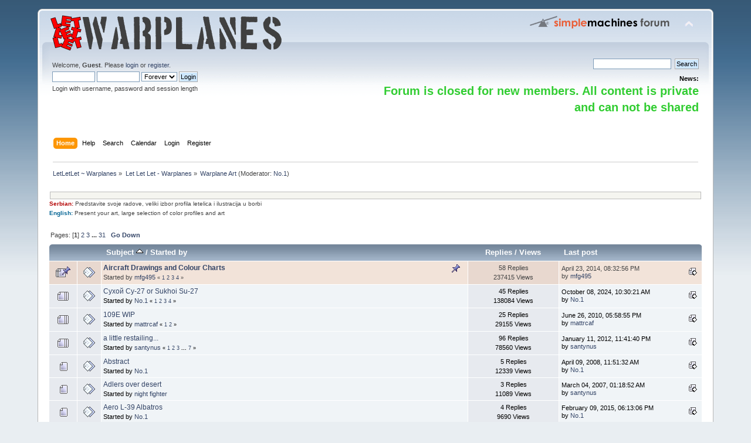

--- FILE ---
content_type: text/html; charset=ISO-8859-1
request_url: http://www.letletlet-warplanes.com/forum/vazduhoplovna-umetnost-warplane-art/?sort=subject;PHPSESSID=92d56c5cd3e36e85ef3474f81ca97bdf
body_size: 6991
content:
<!DOCTYPE html PUBLIC "-//W3C//DTD XHTML 1.0 Transitional//EN" "http://www.w3.org/TR/xhtml1/DTD/xhtml1-transitional.dtd">
<html xmlns="http://www.w3.org/1999/xhtml">
<head>
	<link rel="stylesheet" type="text/css" href="http://www.letletlet-warplanes.com/forum/Themes/default/css/index.css?fin20" />
	<link rel="stylesheet" type="text/css" href="http://www.letletlet-warplanes.com/forum/Themes/default/css/webkit.css" />
	<script type="text/javascript" src="http://www.letletlet-warplanes.com/forum/Themes/default/scripts/script.js?fin20"></script>
	<script type="text/javascript" src="http://www.letletlet-warplanes.com/forum/Themes/default/scripts/theme.js?fin20"></script>
	<script type="text/javascript"><!-- // --><![CDATA[
		var smf_theme_url = "http://www.letletlet-warplanes.com/forum/Themes/default";
		var smf_default_theme_url = "http://www.letletlet-warplanes.com/forum/Themes/default";
		var smf_images_url = "http://www.letletlet-warplanes.com/forum/Themes/default/images";
		var smf_scripturl = "http://www.letletlet-warplanes.com/forum/index.php?PHPSESSID=92d56c5cd3e36e85ef3474f81ca97bdf&amp;";
		var smf_iso_case_folding = false;
		var smf_charset = "ISO-8859-1";
		var ajax_notification_text = "Loading...";
		var ajax_notification_cancel_text = "Cancel";
	// ]]></script>
	<meta http-equiv="Content-Type" content="text/html; charset=ISO-8859-1" />
	<meta name="description" content="Warplane Art" />
	<title>Warplane Art</title>
	<meta name="robots" content="noindex" />
	<link rel="canonical" href="http://www.letletlet-warplanes.com/forum/vazduhoplovna-umetnost-warplane-art/" />
	<link rel="help" href="http://www.letletlet-warplanes.com/forum/help/?PHPSESSID=92d56c5cd3e36e85ef3474f81ca97bdf" />
	<link rel="search" href="http://www.letletlet-warplanes.com/forum/search/?PHPSESSID=92d56c5cd3e36e85ef3474f81ca97bdf" />
	<link rel="contents" href="http://www.letletlet-warplanes.com/forum/index.php?PHPSESSID=92d56c5cd3e36e85ef3474f81ca97bdf" /><script language="JavaScript" type="text/javascript" src="http://www.letletlet-warplanes.com/forum/Themes/default/Highslide/highslide.js"></script>
	<script language="JavaScript" type="text/javascript" src="http://www.letletlet-warplanes.com/forum/Themes/default/Highslide/highslide.english.js"></script>
	<link rel="stylesheet" type="text/css" href="http://www.letletlet-warplanes.com/forum/Themes/default/Highslide/highslide.css" media="screen" />
	<script type="text/javascript">
    hs.graphicsDir = "http://www.letletlet-warplanes.com/forum/Themes/default/Highslide/";
    hs.outlineType = "rounded-white";
    hs.captionEval = "this.thumb.alt";
    hs.transitions = ["expand", "crossfade"];
    hs.numberOfImagesToPreload = 5;
    hs.dimmingOpacity = 0;
    hs.fadeInOut = false;
    hs.align = "center";
    hs.showCredits = false;
    hs.creditsText = "";
    hs.creditsHref = "";
    hs.creditsTitle = "";
    if (hs.addSlideshow) hs.addSlideshow({
        interval: 5000,
        repeat: false,
        useControls: true,
		fixedControls: false,
        overlayOptions: {
        	opacity: 1,
        	position: "top right",
        	hideOnMouseOut: false
		}
    });
  </script>
	<link rel="alternate" type="application/rss+xml" title="LetLetLet ~ Warplanes - RSS" href="http://www.letletlet-warplanes.com/forum/.xml/?type=rss;PHPSESSID=92d56c5cd3e36e85ef3474f81ca97bdf" />
	<link rel="index" href="http://www.letletlet-warplanes.com/forum/vazduhoplovna-umetnost-warplane-art/?PHPSESSID=92d56c5cd3e36e85ef3474f81ca97bdf" />
</head>
<body>
<div id="wrapper" style="width: 90%">
	<div id="header"><div class="frame">
		<div id="top_section">
			<h1 class="forumtitle">
				<a href="http://www.letletlet-warplanes.com/forum/index.php?PHPSESSID=92d56c5cd3e36e85ef3474f81ca97bdf"><img src="http://www.letletlet-warplanes.com/forum/LetLetLet.png" alt="LetLetLet ~ Warplanes" /></a>
			</h1>
			<img id="upshrink" src="http://www.letletlet-warplanes.com/forum/Themes/default/images/upshrink.png" alt="*" title="Shrink or expand the header." style="display: none;" />
			<img id="smflogo" src="http://www.letletlet-warplanes.com/forum/Themes/default/images/smflogo.png" alt="Simple Machines Forum" title="Simple Machines Forum" />
		</div>
		<div id="upper_section" class="middletext">
			<div class="user">
				<script type="text/javascript" src="http://www.letletlet-warplanes.com/forum/Themes/default/scripts/sha1.js"></script>
				<form id="guest_form" action="http://www.letletlet-warplanes.com/forum/login2/?PHPSESSID=92d56c5cd3e36e85ef3474f81ca97bdf" method="post" accept-charset="ISO-8859-1"  onsubmit="hashLoginPassword(this, 'ecc4b820fbf50f1e76f1afb5621be3cd');">
					<div class="info">Welcome, <strong>Guest</strong>. Please <a href="http://www.letletlet-warplanes.com/forum/login/?PHPSESSID=92d56c5cd3e36e85ef3474f81ca97bdf">login</a> or <a href="http://www.letletlet-warplanes.com/forum/register/?PHPSESSID=92d56c5cd3e36e85ef3474f81ca97bdf">register</a>.</div>
					<input type="text" name="user" size="10" class="input_text" />
					<input type="password" name="passwrd" size="10" class="input_password" />
					<select name="cookielength">
						<option value="60">1 Hour</option>
						<option value="1440">1 Day</option>
						<option value="10080">1 Week</option>
						<option value="43200">1 Month</option>
						<option value="-1" selected="selected">Forever</option>
					</select>
					<input type="submit" value="Login" class="button_submit" /><br />
					<div class="info">Login with username, password and session length</div>
					<input type="hidden" name="hash_passwrd" value="" /><input type="hidden" name="beb277fd7" value="ecc4b820fbf50f1e76f1afb5621be3cd" />
				</form>
			</div>
			<div class="news normaltext">
				<form id="search_form" action="http://www.letletlet-warplanes.com/forum/search2/?PHPSESSID=92d56c5cd3e36e85ef3474f81ca97bdf" method="post" accept-charset="ISO-8859-1">
					<input type="text" name="search" value="" class="input_text" />&nbsp;
					<input type="submit" name="submit" value="Search" class="button_submit" />
					<input type="hidden" name="advanced" value="0" />
					<input type="hidden" name="brd[5]" value="5" /></form>
				<h2>News: </h2>
				<p><strong><span style="color: limegreen;" class="bbc_color"><span style="font-size: 15pt;" class="bbc_size">Forum is closed for new members. All content is private and can not be shared</span></span></strong></p>
			</div>
		</div>
		<br class="clear" />
		<script type="text/javascript"><!-- // --><![CDATA[
			var oMainHeaderToggle = new smc_Toggle({
				bToggleEnabled: true,
				bCurrentlyCollapsed: false,
				aSwappableContainers: [
					'upper_section'
				],
				aSwapImages: [
					{
						sId: 'upshrink',
						srcExpanded: smf_images_url + '/upshrink.png',
						altExpanded: 'Shrink or expand the header.',
						srcCollapsed: smf_images_url + '/upshrink2.png',
						altCollapsed: 'Shrink or expand the header.'
					}
				],
				oThemeOptions: {
					bUseThemeSettings: false,
					sOptionName: 'collapse_header',
					sSessionVar: 'beb277fd7',
					sSessionId: 'ecc4b820fbf50f1e76f1afb5621be3cd'
				},
				oCookieOptions: {
					bUseCookie: true,
					sCookieName: 'upshrink'
				}
			});
		// ]]></script>
		<div id="main_menu">
			<ul class="dropmenu" id="menu_nav">
				<li id="button_home">
					<a class="active firstlevel" href="http://www.letletlet-warplanes.com/forum/index.php?PHPSESSID=92d56c5cd3e36e85ef3474f81ca97bdf">
						<span class="last firstlevel">Home</span>
					</a>
				</li>
				<li id="button_help">
					<a class="firstlevel" href="http://www.letletlet-warplanes.com/forum/help/?PHPSESSID=92d56c5cd3e36e85ef3474f81ca97bdf">
						<span class="firstlevel">Help</span>
					</a>
				</li>
				<li id="button_search">
					<a class="firstlevel" href="http://www.letletlet-warplanes.com/forum/search/?PHPSESSID=92d56c5cd3e36e85ef3474f81ca97bdf">
						<span class="firstlevel">Search</span>
					</a>
				</li>
				<li id="button_calendar">
					<a class="firstlevel" href="http://www.letletlet-warplanes.com/forum/calendar/?PHPSESSID=92d56c5cd3e36e85ef3474f81ca97bdf">
						<span class="firstlevel">Calendar</span>
					</a>
				</li>
				<li id="button_login">
					<a class="firstlevel" href="http://www.letletlet-warplanes.com/forum/login/?PHPSESSID=92d56c5cd3e36e85ef3474f81ca97bdf">
						<span class="firstlevel">Login</span>
					</a>
				</li>
				<li id="button_register">
					<a class="firstlevel" href="http://www.letletlet-warplanes.com/forum/register/?PHPSESSID=92d56c5cd3e36e85ef3474f81ca97bdf">
						<span class="last firstlevel">Register</span>
					</a>
				</li>
			</ul>
		</div>
		<br class="clear" />
	</div></div>
	<div id="content_section"><div class="frame">
		<div id="main_content_section">
	<div class="navigate_section">
		<ul>
			<li>
				<a href="http://www.letletlet-warplanes.com/forum/index.php?PHPSESSID=92d56c5cd3e36e85ef3474f81ca97bdf"><span>LetLetLet ~ Warplanes</span></a> &#187;
			</li>
			<li>
				<a href="http://www.letletlet-warplanes.com/forum/index.php?PHPSESSID=92d56c5cd3e36e85ef3474f81ca97bdf#c1"><span>Let Let Let - Warplanes</span></a> &#187;
			</li>
			<li class="last">
				<a href="http://www.letletlet-warplanes.com/forum/vazduhoplovna-umetnost-warplane-art/?PHPSESSID=92d56c5cd3e36e85ef3474f81ca97bdf"><span>Warplane Art</span></a> (Moderator: <a href="http://www.letletlet-warplanes.com/forum/profile/?u=1;PHPSESSID=92d56c5cd3e36e85ef3474f81ca97bdf" title="Board Moderator">No.1</a>)
			</li>
		</ul>
	</div>
	<a id="top"></a>
	<p class="description_board"><p style="word-spacing: 0; margin: 0"><font size="1"><b><font color="#B30000">Serbian:</font></b>
Predstavite svoje radove, veliki izbor profila letelica i ilustracija u borbi</font></p>
<p style="word-spacing: 0; margin: 0"><font size="1"><b><font color="#006393">English:</font></b>
Present your art, large selection of color profiles and art<br>
</font></p></p>
	<div class="pagesection">
		<div class="pagelinks floatleft">Pages: [<strong>1</strong>] <a class="navPages" href="http://www.letletlet-warplanes.com/forum/vazduhoplovna-umetnost-warplane-art/20/?sort=subject;PHPSESSID=92d56c5cd3e36e85ef3474f81ca97bdf">2</a> <a class="navPages" href="http://www.letletlet-warplanes.com/forum/vazduhoplovna-umetnost-warplane-art/40/?sort=subject;PHPSESSID=92d56c5cd3e36e85ef3474f81ca97bdf">3</a> <span style="font-weight: bold;" onclick="expandPages(this, 'http://www.letletlet-warplanes.com/forum/index.php?board=5.%1$d;sort=subject', 60, 600, 20);" onmouseover="this.style.cursor='pointer';"> ... </span><a class="navPages" href="http://www.letletlet-warplanes.com/forum/vazduhoplovna-umetnost-warplane-art/600/?sort=subject;PHPSESSID=92d56c5cd3e36e85ef3474f81ca97bdf">31</a>  &nbsp;&nbsp;<a href="#bot"><strong>Go Down</strong></a></div>
		
	</div>
	<div class="tborder topic_table" id="messageindex">
		<table class="table_grid" cellspacing="0">
			<thead>
				<tr class="catbg">
					<th scope="col" class="first_th" width="8%" colspan="2">&nbsp;</th>
					<th scope="col" class="lefttext"><a href="http://www.letletlet-warplanes.com/forum/vazduhoplovna-umetnost-warplane-art/?sort=subject;desc;PHPSESSID=92d56c5cd3e36e85ef3474f81ca97bdf">Subject <img src="http://www.letletlet-warplanes.com/forum/Themes/default/images/sort_up.gif" alt="" /></a> / <a href="http://www.letletlet-warplanes.com/forum/vazduhoplovna-umetnost-warplane-art/?sort=starter;PHPSESSID=92d56c5cd3e36e85ef3474f81ca97bdf">Started by</a></th>
					<th scope="col" width="14%"><a href="http://www.letletlet-warplanes.com/forum/vazduhoplovna-umetnost-warplane-art/?sort=replies;PHPSESSID=92d56c5cd3e36e85ef3474f81ca97bdf">Replies</a> / <a href="http://www.letletlet-warplanes.com/forum/vazduhoplovna-umetnost-warplane-art/?sort=views;PHPSESSID=92d56c5cd3e36e85ef3474f81ca97bdf">Views</a></th>
					<th scope="col" class="lefttext last_th" width="22%"><a href="http://www.letletlet-warplanes.com/forum/vazduhoplovna-umetnost-warplane-art/?sort=last_post;PHPSESSID=92d56c5cd3e36e85ef3474f81ca97bdf">Last post</a></th>
				</tr>
			</thead>
			<tbody>
				<tr>
					<td class="icon1 stickybg">
						<img src="http://www.letletlet-warplanes.com/forum/Themes/default/images/topic/veryhot_post_sticky.gif" alt="" />
					</td>
					<td class="icon2 stickybg">
						<img src="http://www.letletlet-warplanes.com/forum/Themes/default/images/post/xx.gif" alt="" />
					</td>
					<td class="subject stickybg2">
						<div >
							<strong><span id="msg_628"><a href="http://www.letletlet-warplanes.com/forum/vazduhoplovna-umetnost-warplane-art/aircraft-drawings-and-colour-charts/?PHPSESSID=92d56c5cd3e36e85ef3474f81ca97bdf">Aircraft Drawings and Colour Charts</a></span></strong>
							<p>Started by <a href="http://www.letletlet-warplanes.com/forum/profile/?u=15;PHPSESSID=92d56c5cd3e36e85ef3474f81ca97bdf" title="View the profile of mfg495">mfg495</a>
								<small id="pages628">&#171; <a class="navPages" href="http://www.letletlet-warplanes.com/forum/vazduhoplovna-umetnost-warplane-art/aircraft-drawings-and-colour-charts/?PHPSESSID=92d56c5cd3e36e85ef3474f81ca97bdf">1</a> <a class="navPages" href="http://www.letletlet-warplanes.com/forum/vazduhoplovna-umetnost-warplane-art/aircraft-drawings-and-colour-charts/15/?PHPSESSID=92d56c5cd3e36e85ef3474f81ca97bdf">2</a> <a class="navPages" href="http://www.letletlet-warplanes.com/forum/vazduhoplovna-umetnost-warplane-art/aircraft-drawings-and-colour-charts/30/?PHPSESSID=92d56c5cd3e36e85ef3474f81ca97bdf">3</a> <a class="navPages" href="http://www.letletlet-warplanes.com/forum/vazduhoplovna-umetnost-warplane-art/aircraft-drawings-and-colour-charts/45/?PHPSESSID=92d56c5cd3e36e85ef3474f81ca97bdf">4</a>  &#187;</small>
							</p>
						</div>
					</td>
					<td class="stats stickybg">
						58 Replies
						<br />
						237415 Views
					</td>
					<td class="lastpost stickybg2">
						<a href="http://www.letletlet-warplanes.com/forum/vazduhoplovna-umetnost-warplane-art/aircraft-drawings-and-colour-charts/45/?PHPSESSID=92d56c5cd3e36e85ef3474f81ca97bdf#msg43118"><img src="http://www.letletlet-warplanes.com/forum/Themes/default/images/icons/last_post.gif" alt="Last post" title="Last post" /></a>
						April 23, 2014, 08:32:56 PM<br />
						by <a href="http://www.letletlet-warplanes.com/forum/profile/?u=15;PHPSESSID=92d56c5cd3e36e85ef3474f81ca97bdf">mfg495</a>
					</td>
				</tr>
				<tr>
					<td class="icon1 windowbg">
						<img src="http://www.letletlet-warplanes.com/forum/Themes/default/images/topic/veryhot_post.gif" alt="" />
					</td>
					<td class="icon2 windowbg">
						<img src="http://www.letletlet-warplanes.com/forum/Themes/default/images/post/xx.gif" alt="" />
					</td>
					<td class="subject windowbg2">
						<div >
							<span id="msg_40346"><a href="http://www.letletlet-warplanes.com/forum/vazduhoplovna-umetnost-warplane-art/10571091109310861081-10571091-27-or-sukhoi-su-27/?PHPSESSID=92d56c5cd3e36e85ef3474f81ca97bdf">&#1057;&#1091;&#1093;&#1086;&#1081; &#1057;&#1091;-27 or Sukhoi Su-27</a></span>
							<p>Started by <a href="http://www.letletlet-warplanes.com/forum/profile/?u=1;PHPSESSID=92d56c5cd3e36e85ef3474f81ca97bdf" title="View the profile of No.1">No.1</a>
								<small id="pages40346">&#171; <a class="navPages" href="http://www.letletlet-warplanes.com/forum/vazduhoplovna-umetnost-warplane-art/10571091109310861081-10571091-27-or-sukhoi-su-27/?PHPSESSID=92d56c5cd3e36e85ef3474f81ca97bdf">1</a> <a class="navPages" href="http://www.letletlet-warplanes.com/forum/vazduhoplovna-umetnost-warplane-art/10571091109310861081-10571091-27-or-sukhoi-su-27/15/?PHPSESSID=92d56c5cd3e36e85ef3474f81ca97bdf">2</a> <a class="navPages" href="http://www.letletlet-warplanes.com/forum/vazduhoplovna-umetnost-warplane-art/10571091109310861081-10571091-27-or-sukhoi-su-27/30/?PHPSESSID=92d56c5cd3e36e85ef3474f81ca97bdf">3</a> <a class="navPages" href="http://www.letletlet-warplanes.com/forum/vazduhoplovna-umetnost-warplane-art/10571091109310861081-10571091-27-or-sukhoi-su-27/45/?PHPSESSID=92d56c5cd3e36e85ef3474f81ca97bdf">4</a>  &#187;</small>
							</p>
						</div>
					</td>
					<td class="stats windowbg">
						45 Replies
						<br />
						138084 Views
					</td>
					<td class="lastpost windowbg2">
						<a href="http://www.letletlet-warplanes.com/forum/vazduhoplovna-umetnost-warplane-art/10571091109310861081-10571091-27-or-sukhoi-su-27/45/?PHPSESSID=92d56c5cd3e36e85ef3474f81ca97bdf#msg62286"><img src="http://www.letletlet-warplanes.com/forum/Themes/default/images/icons/last_post.gif" alt="Last post" title="Last post" /></a>
						October 08, 2024, 10:30:21 AM<br />
						by <a href="http://www.letletlet-warplanes.com/forum/profile/?u=1;PHPSESSID=92d56c5cd3e36e85ef3474f81ca97bdf">No.1</a>
					</td>
				</tr>
				<tr>
					<td class="icon1 windowbg">
						<img src="http://www.letletlet-warplanes.com/forum/Themes/default/images/topic/veryhot_post.gif" alt="" />
					</td>
					<td class="icon2 windowbg">
						<img src="http://www.letletlet-warplanes.com/forum/Themes/default/images/post/xx.gif" alt="" />
					</td>
					<td class="subject windowbg2">
						<div >
							<span id="msg_13576"><a href="http://www.letletlet-warplanes.com/forum/vazduhoplovna-umetnost-warplane-art/109e-wip/?PHPSESSID=92d56c5cd3e36e85ef3474f81ca97bdf">109E WIP</a></span>
							<p>Started by <a href="http://www.letletlet-warplanes.com/forum/profile/?u=481;PHPSESSID=92d56c5cd3e36e85ef3474f81ca97bdf" title="View the profile of mattrcaf">mattrcaf</a>
								<small id="pages13576">&#171; <a class="navPages" href="http://www.letletlet-warplanes.com/forum/vazduhoplovna-umetnost-warplane-art/109e-wip/?PHPSESSID=92d56c5cd3e36e85ef3474f81ca97bdf">1</a> <a class="navPages" href="http://www.letletlet-warplanes.com/forum/vazduhoplovna-umetnost-warplane-art/109e-wip/15/?PHPSESSID=92d56c5cd3e36e85ef3474f81ca97bdf">2</a>  &#187;</small>
							</p>
						</div>
					</td>
					<td class="stats windowbg">
						25 Replies
						<br />
						29155 Views
					</td>
					<td class="lastpost windowbg2">
						<a href="http://www.letletlet-warplanes.com/forum/vazduhoplovna-umetnost-warplane-art/109e-wip/15/?PHPSESSID=92d56c5cd3e36e85ef3474f81ca97bdf#msg14726"><img src="http://www.letletlet-warplanes.com/forum/Themes/default/images/icons/last_post.gif" alt="Last post" title="Last post" /></a>
						June 26, 2010, 05:58:55 PM<br />
						by <a href="http://www.letletlet-warplanes.com/forum/profile/?u=481;PHPSESSID=92d56c5cd3e36e85ef3474f81ca97bdf">mattrcaf</a>
					</td>
				</tr>
				<tr>
					<td class="icon1 windowbg">
						<img src="http://www.letletlet-warplanes.com/forum/Themes/default/images/topic/veryhot_post.gif" alt="" />
					</td>
					<td class="icon2 windowbg">
						<img src="http://www.letletlet-warplanes.com/forum/Themes/default/images/post/xx.gif" alt="" />
					</td>
					<td class="subject windowbg2">
						<div >
							<span id="msg_18262"><a href="http://www.letletlet-warplanes.com/forum/vazduhoplovna-umetnost-warplane-art/a-little-restailing/?PHPSESSID=92d56c5cd3e36e85ef3474f81ca97bdf">a little restailing...</a></span>
							<p>Started by <a href="http://www.letletlet-warplanes.com/forum/profile/?u=105;PHPSESSID=92d56c5cd3e36e85ef3474f81ca97bdf" title="View the profile of santynus">santynus</a>
								<small id="pages18262">&#171; <a class="navPages" href="http://www.letletlet-warplanes.com/forum/vazduhoplovna-umetnost-warplane-art/a-little-restailing/?PHPSESSID=92d56c5cd3e36e85ef3474f81ca97bdf">1</a> <a class="navPages" href="http://www.letletlet-warplanes.com/forum/vazduhoplovna-umetnost-warplane-art/a-little-restailing/15/?PHPSESSID=92d56c5cd3e36e85ef3474f81ca97bdf">2</a> <a class="navPages" href="http://www.letletlet-warplanes.com/forum/vazduhoplovna-umetnost-warplane-art/a-little-restailing/30/?PHPSESSID=92d56c5cd3e36e85ef3474f81ca97bdf">3</a> <span style="font-weight: bold;" onclick="expandPages(this, 'http://www.letletlet-warplanes.com/forum/index.php?topic=1860.%1$d', 45, 90, 15);" onmouseover="this.style.cursor='pointer';"> ... </span><a class="navPages" href="http://www.letletlet-warplanes.com/forum/vazduhoplovna-umetnost-warplane-art/a-little-restailing/90/?PHPSESSID=92d56c5cd3e36e85ef3474f81ca97bdf">7</a>  &#187;</small>
							</p>
						</div>
					</td>
					<td class="stats windowbg">
						96 Replies
						<br />
						78560 Views
					</td>
					<td class="lastpost windowbg2">
						<a href="http://www.letletlet-warplanes.com/forum/vazduhoplovna-umetnost-warplane-art/a-little-restailing/90/?PHPSESSID=92d56c5cd3e36e85ef3474f81ca97bdf#msg30143"><img src="http://www.letletlet-warplanes.com/forum/Themes/default/images/icons/last_post.gif" alt="Last post" title="Last post" /></a>
						January 11, 2012, 11:41:40 PM<br />
						by <a href="http://www.letletlet-warplanes.com/forum/profile/?u=105;PHPSESSID=92d56c5cd3e36e85ef3474f81ca97bdf">santynus</a>
					</td>
				</tr>
				<tr>
					<td class="icon1 windowbg">
						<img src="http://www.letletlet-warplanes.com/forum/Themes/default/images/topic/normal_post.gif" alt="" />
					</td>
					<td class="icon2 windowbg">
						<img src="http://www.letletlet-warplanes.com/forum/Themes/default/images/post/xx.gif" alt="" />
					</td>
					<td class="subject windowbg2">
						<div >
							<span id="msg_6109"><a href="http://www.letletlet-warplanes.com/forum/vazduhoplovna-umetnost-warplane-art/abstract/?PHPSESSID=92d56c5cd3e36e85ef3474f81ca97bdf">Abstract</a></span>
							<p>Started by <a href="http://www.letletlet-warplanes.com/forum/profile/?u=1;PHPSESSID=92d56c5cd3e36e85ef3474f81ca97bdf" title="View the profile of No.1">No.1</a>
								<small id="pages6109"></small>
							</p>
						</div>
					</td>
					<td class="stats windowbg">
						5 Replies
						<br />
						12339 Views
					</td>
					<td class="lastpost windowbg2">
						<a href="http://www.letletlet-warplanes.com/forum/vazduhoplovna-umetnost-warplane-art/abstract/?PHPSESSID=92d56c5cd3e36e85ef3474f81ca97bdf#msg6351"><img src="http://www.letletlet-warplanes.com/forum/Themes/default/images/icons/last_post.gif" alt="Last post" title="Last post" /></a>
						April 09, 2008, 11:51:32 AM<br />
						by <a href="http://www.letletlet-warplanes.com/forum/profile/?u=1;PHPSESSID=92d56c5cd3e36e85ef3474f81ca97bdf">No.1</a>
					</td>
				</tr>
				<tr>
					<td class="icon1 windowbg">
						<img src="http://www.letletlet-warplanes.com/forum/Themes/default/images/topic/normal_post.gif" alt="" />
					</td>
					<td class="icon2 windowbg">
						<img src="http://www.letletlet-warplanes.com/forum/Themes/default/images/post/xx.gif" alt="" />
					</td>
					<td class="subject windowbg2">
						<div >
							<span id="msg_1533"><a href="http://www.letletlet-warplanes.com/forum/vazduhoplovna-umetnost-warplane-art/adlers-over-desert/?PHPSESSID=92d56c5cd3e36e85ef3474f81ca97bdf">Adlers over desert</a></span>
							<p>Started by <a href="http://www.letletlet-warplanes.com/forum/profile/?u=9;PHPSESSID=92d56c5cd3e36e85ef3474f81ca97bdf" title="View the profile of night fighter">night fighter</a>
								<small id="pages1533"></small>
							</p>
						</div>
					</td>
					<td class="stats windowbg">
						3 Replies
						<br />
						11089 Views
					</td>
					<td class="lastpost windowbg2">
						<a href="http://www.letletlet-warplanes.com/forum/vazduhoplovna-umetnost-warplane-art/adlers-over-desert/?PHPSESSID=92d56c5cd3e36e85ef3474f81ca97bdf#msg1540"><img src="http://www.letletlet-warplanes.com/forum/Themes/default/images/icons/last_post.gif" alt="Last post" title="Last post" /></a>
						March 04, 2007, 01:18:52 AM<br />
						by <a href="http://www.letletlet-warplanes.com/forum/profile/?u=105;PHPSESSID=92d56c5cd3e36e85ef3474f81ca97bdf">santynus</a>
					</td>
				</tr>
				<tr>
					<td class="icon1 windowbg">
						<img src="http://www.letletlet-warplanes.com/forum/Themes/default/images/topic/normal_post.gif" alt="" />
					</td>
					<td class="icon2 windowbg">
						<img src="http://www.letletlet-warplanes.com/forum/Themes/default/images/post/xx.gif" alt="" />
					</td>
					<td class="subject windowbg2">
						<div >
							<span id="msg_41152"><a href="http://www.letletlet-warplanes.com/forum/vazduhoplovna-umetnost-warplane-art/aero-l-39-albatros/?PHPSESSID=92d56c5cd3e36e85ef3474f81ca97bdf">Aero L-39 Albatros</a></span>
							<p>Started by <a href="http://www.letletlet-warplanes.com/forum/profile/?u=1;PHPSESSID=92d56c5cd3e36e85ef3474f81ca97bdf" title="View the profile of No.1">No.1</a>
								<small id="pages41152"></small>
							</p>
						</div>
					</td>
					<td class="stats windowbg">
						4 Replies
						<br />
						9690 Views
					</td>
					<td class="lastpost windowbg2">
						<a href="http://www.letletlet-warplanes.com/forum/vazduhoplovna-umetnost-warplane-art/aero-l-39-albatros/?PHPSESSID=92d56c5cd3e36e85ef3474f81ca97bdf#msg46377"><img src="http://www.letletlet-warplanes.com/forum/Themes/default/images/icons/last_post.gif" alt="Last post" title="Last post" /></a>
						February 09, 2015, 06:13:06 PM<br />
						by <a href="http://www.letletlet-warplanes.com/forum/profile/?u=1;PHPSESSID=92d56c5cd3e36e85ef3474f81ca97bdf">No.1</a>
					</td>
				</tr>
				<tr>
					<td class="icon1 windowbg">
						<img src="http://www.letletlet-warplanes.com/forum/Themes/default/images/topic/normal_post.gif" alt="" />
					</td>
					<td class="icon2 windowbg">
						<img src="http://www.letletlet-warplanes.com/forum/Themes/default/images/post/xx.gif" alt="" />
					</td>
					<td class="subject windowbg2">
						<div >
							<span id="msg_33148"><a href="http://www.letletlet-warplanes.com/forum/vazduhoplovna-umetnost-warplane-art/aero-2/?PHPSESSID=92d56c5cd3e36e85ef3474f81ca97bdf">Aero-2</a></span>
							<p>Started by <a href="http://www.letletlet-warplanes.com/forum/profile/?u=1;PHPSESSID=92d56c5cd3e36e85ef3474f81ca97bdf" title="View the profile of No.1">No.1</a>
								<small id="pages33148"></small>
							</p>
						</div>
					</td>
					<td class="stats windowbg">
						10 Replies
						<br />
						12919 Views
					</td>
					<td class="lastpost windowbg2">
						<a href="http://www.letletlet-warplanes.com/forum/vazduhoplovna-umetnost-warplane-art/aero-2/?PHPSESSID=92d56c5cd3e36e85ef3474f81ca97bdf#msg33222"><img src="http://www.letletlet-warplanes.com/forum/Themes/default/images/icons/last_post.gif" alt="Last post" title="Last post" /></a>
						May 13, 2012, 06:48:46 PM<br />
						by <a href="http://www.letletlet-warplanes.com/forum/profile/?u=1;PHPSESSID=92d56c5cd3e36e85ef3474f81ca97bdf">No.1</a>
					</td>
				</tr>
				<tr>
					<td class="icon1 windowbg">
						<img src="http://www.letletlet-warplanes.com/forum/Themes/default/images/topic/normal_post.gif" alt="" />
					</td>
					<td class="icon2 windowbg">
						<img src="http://www.letletlet-warplanes.com/forum/Themes/default/images/post/xx.gif" alt="" />
					</td>
					<td class="subject windowbg2">
						<div >
							<span id="msg_695"><a href="http://www.letletlet-warplanes.com/forum/vazduhoplovna-umetnost-warplane-art/aeronautica-umbra-t-18/?PHPSESSID=92d56c5cd3e36e85ef3474f81ca97bdf">Aeronautica Umbra T.18</a></span>
							<p>Started by <a href="http://www.letletlet-warplanes.com/forum/profile/?u=105;PHPSESSID=92d56c5cd3e36e85ef3474f81ca97bdf" title="View the profile of santynus">santynus</a>
								<small id="pages695"></small>
							</p>
						</div>
					</td>
					<td class="stats windowbg">
						7 Replies
						<br />
						23046 Views
					</td>
					<td class="lastpost windowbg2">
						<a href="http://www.letletlet-warplanes.com/forum/vazduhoplovna-umetnost-warplane-art/aeronautica-umbra-t-18/?PHPSESSID=92d56c5cd3e36e85ef3474f81ca97bdf#msg705"><img src="http://www.letletlet-warplanes.com/forum/Themes/default/images/icons/last_post.gif" alt="Last post" title="Last post" /></a>
						September 27, 2006, 10:38:52 PM<br />
						by <a href="http://www.letletlet-warplanes.com/forum/profile/?u=105;PHPSESSID=92d56c5cd3e36e85ef3474f81ca97bdf">santynus</a>
					</td>
				</tr>
				<tr>
					<td class="icon1 windowbg">
						<img src="http://www.letletlet-warplanes.com/forum/Themes/default/images/topic/normal_post.gif" alt="" />
					</td>
					<td class="icon2 windowbg">
						<img src="http://www.letletlet-warplanes.com/forum/Themes/default/images/post/clip.gif" alt="" />
					</td>
					<td class="subject windowbg2">
						<div >
							<span id="msg_52586"><a href="http://www.letletlet-warplanes.com/forum/vazduhoplovna-umetnost-warplane-art/aichi-e3a1/?PHPSESSID=92d56c5cd3e36e85ef3474f81ca97bdf">Aichi E3A1</a></span>
							<p>Started by <a href="http://www.letletlet-warplanes.com/forum/profile/?u=1;PHPSESSID=92d56c5cd3e36e85ef3474f81ca97bdf" title="View the profile of No.1">No.1</a>
								<small id="pages52586"></small>
							</p>
						</div>
					</td>
					<td class="stats windowbg">
						12 Replies
						<br />
						14762 Views
					</td>
					<td class="lastpost windowbg2">
						<a href="http://www.letletlet-warplanes.com/forum/vazduhoplovna-umetnost-warplane-art/aichi-e3a1/?PHPSESSID=92d56c5cd3e36e85ef3474f81ca97bdf#msg52630"><img src="http://www.letletlet-warplanes.com/forum/Themes/default/images/icons/last_post.gif" alt="Last post" title="Last post" /></a>
						November 14, 2016, 07:17:20 PM<br />
						by <a href="http://www.letletlet-warplanes.com/forum/profile/?u=1;PHPSESSID=92d56c5cd3e36e85ef3474f81ca97bdf">No.1</a>
					</td>
				</tr>
				<tr>
					<td class="icon1 windowbg">
						<img src="http://www.letletlet-warplanes.com/forum/Themes/default/images/topic/normal_post.gif" alt="" />
					</td>
					<td class="icon2 windowbg">
						<img src="http://www.letletlet-warplanes.com/forum/Themes/default/images/post/clip.gif" alt="" />
					</td>
					<td class="subject windowbg2">
						<div >
							<span id="msg_52428"><a href="http://www.letletlet-warplanes.com/forum/vazduhoplovna-umetnost-warplane-art/aichi-h9a1/?PHPSESSID=92d56c5cd3e36e85ef3474f81ca97bdf">Aichi H9A1</a></span>
							<p>Started by <a href="http://www.letletlet-warplanes.com/forum/profile/?u=1;PHPSESSID=92d56c5cd3e36e85ef3474f81ca97bdf" title="View the profile of No.1">No.1</a>
								<small id="pages52428"></small>
							</p>
						</div>
					</td>
					<td class="stats windowbg">
						7 Replies
						<br />
						14235 Views
					</td>
					<td class="lastpost windowbg2">
						<a href="http://www.letletlet-warplanes.com/forum/vazduhoplovna-umetnost-warplane-art/aichi-h9a1/?PHPSESSID=92d56c5cd3e36e85ef3474f81ca97bdf#msg52471"><img src="http://www.letletlet-warplanes.com/forum/Themes/default/images/icons/last_post.gif" alt="Last post" title="Last post" /></a>
						October 31, 2016, 11:20:44 AM<br />
						by <a href="http://www.letletlet-warplanes.com/forum/profile/?u=1;PHPSESSID=92d56c5cd3e36e85ef3474f81ca97bdf">No.1</a>
					</td>
				</tr>
				<tr>
					<td class="icon1 windowbg">
						<img src="http://www.letletlet-warplanes.com/forum/Themes/default/images/topic/normal_post.gif" alt="" />
					</td>
					<td class="icon2 windowbg">
						<img src="http://www.letletlet-warplanes.com/forum/Themes/default/images/post/clip.gif" alt="" />
					</td>
					<td class="subject windowbg2">
						<div >
							<span id="msg_58513"><a href="http://www.letletlet-warplanes.com/forum/vazduhoplovna-umetnost-warplane-art/airbus-a321/?PHPSESSID=92d56c5cd3e36e85ef3474f81ca97bdf">Airbus A321</a></span>
							<p>Started by <a href="http://www.letletlet-warplanes.com/forum/profile/?u=1;PHPSESSID=92d56c5cd3e36e85ef3474f81ca97bdf" title="View the profile of No.1">No.1</a>
								<small id="pages58513"></small>
							</p>
						</div>
					</td>
					<td class="stats windowbg">
						5 Replies
						<br />
						13130 Views
					</td>
					<td class="lastpost windowbg2">
						<a href="http://www.letletlet-warplanes.com/forum/vazduhoplovna-umetnost-warplane-art/airbus-a321/?PHPSESSID=92d56c5cd3e36e85ef3474f81ca97bdf#msg58521"><img src="http://www.letletlet-warplanes.com/forum/Themes/default/images/icons/last_post.gif" alt="Last post" title="Last post" /></a>
						February 07, 2020, 12:30:31 AM<br />
						by <a href="http://www.letletlet-warplanes.com/forum/profile/?u=500;PHPSESSID=92d56c5cd3e36e85ef3474f81ca97bdf">Second Air Force</a>
					</td>
				</tr>
				<tr>
					<td class="icon1 windowbg">
						<img src="http://www.letletlet-warplanes.com/forum/Themes/default/images/topic/hot_post.gif" alt="" />
					</td>
					<td class="icon2 windowbg">
						<img src="http://www.letletlet-warplanes.com/forum/Themes/default/images/post/clip.gif" alt="" />
					</td>
					<td class="subject windowbg2">
						<div >
							<span id="msg_59968"><a href="http://www.letletlet-warplanes.com/forum/vazduhoplovna-umetnost-warplane-art/airbus-a400/?PHPSESSID=92d56c5cd3e36e85ef3474f81ca97bdf">Airbus A400</a></span>
							<p>Started by <a href="http://www.letletlet-warplanes.com/forum/profile/?u=1;PHPSESSID=92d56c5cd3e36e85ef3474f81ca97bdf" title="View the profile of No.1">No.1</a>
								<small id="pages59968">&#171; <a class="navPages" href="http://www.letletlet-warplanes.com/forum/vazduhoplovna-umetnost-warplane-art/airbus-a400/?PHPSESSID=92d56c5cd3e36e85ef3474f81ca97bdf">1</a> <a class="navPages" href="http://www.letletlet-warplanes.com/forum/vazduhoplovna-umetnost-warplane-art/airbus-a400/15/?PHPSESSID=92d56c5cd3e36e85ef3474f81ca97bdf">2</a>  &nbsp;<a href="http://www.letletlet-warplanes.com/forum/vazduhoplovna-umetnost-warplane-art/airbus-a400/?all;PHPSESSID=92d56c5cd3e36e85ef3474f81ca97bdf">All</a> &#187;</small>
							</p>
						</div>
					</td>
					<td class="stats windowbg">
						18 Replies
						<br />
						42750 Views
					</td>
					<td class="lastpost windowbg2">
						<a href="http://www.letletlet-warplanes.com/forum/vazduhoplovna-umetnost-warplane-art/airbus-a400/15/?PHPSESSID=92d56c5cd3e36e85ef3474f81ca97bdf#msg60017"><img src="http://www.letletlet-warplanes.com/forum/Themes/default/images/icons/last_post.gif" alt="Last post" title="Last post" /></a>
						November 23, 2020, 01:24:50 PM<br />
						by <a href="http://www.letletlet-warplanes.com/forum/profile/?u=1;PHPSESSID=92d56c5cd3e36e85ef3474f81ca97bdf">No.1</a>
					</td>
				</tr>
				<tr>
					<td class="icon1 windowbg">
						<img src="http://www.letletlet-warplanes.com/forum/Themes/default/images/topic/hot_post.gif" alt="" />
					</td>
					<td class="icon2 windowbg">
						<img src="http://www.letletlet-warplanes.com/forum/Themes/default/images/post/clip.gif" alt="" />
					</td>
					<td class="subject windowbg2">
						<div >
							<span id="msg_60801"><a href="http://www.letletlet-warplanes.com/forum/vazduhoplovna-umetnost-warplane-art/airbus-h-145/?PHPSESSID=92d56c5cd3e36e85ef3474f81ca97bdf">Airbus H 145</a></span>
							<p>Started by <a href="http://www.letletlet-warplanes.com/forum/profile/?u=1;PHPSESSID=92d56c5cd3e36e85ef3474f81ca97bdf" title="View the profile of No.1">No.1</a>
								<small id="pages60801">&#171; <a class="navPages" href="http://www.letletlet-warplanes.com/forum/vazduhoplovna-umetnost-warplane-art/airbus-h-145/?PHPSESSID=92d56c5cd3e36e85ef3474f81ca97bdf">1</a> <a class="navPages" href="http://www.letletlet-warplanes.com/forum/vazduhoplovna-umetnost-warplane-art/airbus-h-145/15/?PHPSESSID=92d56c5cd3e36e85ef3474f81ca97bdf">2</a>  &nbsp;<a href="http://www.letletlet-warplanes.com/forum/vazduhoplovna-umetnost-warplane-art/airbus-h-145/?all;PHPSESSID=92d56c5cd3e36e85ef3474f81ca97bdf">All</a> &#187;</small>
							</p>
						</div>
					</td>
					<td class="stats windowbg">
						15 Replies
						<br />
						77601 Views
					</td>
					<td class="lastpost windowbg2">
						<a href="http://www.letletlet-warplanes.com/forum/vazduhoplovna-umetnost-warplane-art/airbus-h-145/15/?PHPSESSID=92d56c5cd3e36e85ef3474f81ca97bdf#msg62056"><img src="http://www.letletlet-warplanes.com/forum/Themes/default/images/icons/last_post.gif" alt="Last post" title="Last post" /></a>
						May 27, 2023, 06:46:24 AM<br />
						by <a href="http://www.letletlet-warplanes.com/forum/profile/?u=1;PHPSESSID=92d56c5cd3e36e85ef3474f81ca97bdf">No.1</a>
					</td>
				</tr>
				<tr>
					<td class="icon1 windowbg">
						<img src="http://www.letletlet-warplanes.com/forum/Themes/default/images/topic/normal_post.gif" alt="" />
					</td>
					<td class="icon2 windowbg">
						<img src="http://www.letletlet-warplanes.com/forum/Themes/default/images/post/xx.gif" alt="" />
					</td>
					<td class="subject windowbg2">
						<div >
							<span id="msg_4425"><a href="http://www.letletlet-warplanes.com/forum/vazduhoplovna-umetnost-warplane-art/aircraft-artist/?PHPSESSID=92d56c5cd3e36e85ef3474f81ca97bdf">Aircraft Artist</a></span>
							<p>Started by <a href="http://www.letletlet-warplanes.com/forum/profile/?u=15;PHPSESSID=92d56c5cd3e36e85ef3474f81ca97bdf" title="View the profile of mfg495">mfg495</a>
								<small id="pages4425"></small>
							</p>
						</div>
					</td>
					<td class="stats windowbg">
						1 Replies
						<br />
						9145 Views
					</td>
					<td class="lastpost windowbg2">
						<a href="http://www.letletlet-warplanes.com/forum/vazduhoplovna-umetnost-warplane-art/aircraft-artist/?PHPSESSID=92d56c5cd3e36e85ef3474f81ca97bdf#msg4426"><img src="http://www.letletlet-warplanes.com/forum/Themes/default/images/icons/last_post.gif" alt="Last post" title="Last post" /></a>
						December 03, 2007, 09:37:58 PM<br />
						by <a href="http://www.letletlet-warplanes.com/forum/profile/?u=1;PHPSESSID=92d56c5cd3e36e85ef3474f81ca97bdf">No.1</a>
					</td>
				</tr>
				<tr>
					<td class="icon1 windowbg">
						<img src="http://www.letletlet-warplanes.com/forum/Themes/default/images/topic/normal_post.gif" alt="" />
					</td>
					<td class="icon2 windowbg">
						<img src="http://www.letletlet-warplanes.com/forum/Themes/default/images/post/xx.gif" alt="" />
					</td>
					<td class="subject windowbg2">
						<div >
							<span id="msg_2310"><a href="http://www.letletlet-warplanes.com/forum/vazduhoplovna-umetnost-warplane-art/aircraft-drawings/?PHPSESSID=92d56c5cd3e36e85ef3474f81ca97bdf">Aircraft Drawings</a></span>
							<p>Started by <a href="http://www.letletlet-warplanes.com/forum/profile/?u=15;PHPSESSID=92d56c5cd3e36e85ef3474f81ca97bdf" title="View the profile of mfg495">mfg495</a>
								<small id="pages2310"></small>
							</p>
						</div>
					</td>
					<td class="stats windowbg">
						4 Replies
						<br />
						11850 Views
					</td>
					<td class="lastpost windowbg2">
						<a href="http://www.letletlet-warplanes.com/forum/vazduhoplovna-umetnost-warplane-art/aircraft-drawings/?PHPSESSID=92d56c5cd3e36e85ef3474f81ca97bdf#msg2316"><img src="http://www.letletlet-warplanes.com/forum/Themes/default/images/icons/last_post.gif" alt="Last post" title="Last post" /></a>
						May 06, 2007, 11:58:42 PM<br />
						by <a href="http://www.letletlet-warplanes.com/forum/profile/?u=1;PHPSESSID=92d56c5cd3e36e85ef3474f81ca97bdf">No.1</a>
					</td>
				</tr>
				<tr>
					<td class="icon1 windowbg">
						<img src="http://www.letletlet-warplanes.com/forum/Themes/default/images/topic/normal_post.gif" alt="" />
					</td>
					<td class="icon2 windowbg">
						<img src="http://www.letletlet-warplanes.com/forum/Themes/default/images/post/xx.gif" alt="" />
					</td>
					<td class="subject windowbg2">
						<div >
							<span id="msg_6767"><a href="http://www.letletlet-warplanes.com/forum/vazduhoplovna-umetnost-warplane-art/airplane-art-painting/?PHPSESSID=92d56c5cd3e36e85ef3474f81ca97bdf">Airplane Art Painting</a></span>
							<p>Started by <a href="http://www.letletlet-warplanes.com/forum/profile/?u=1;PHPSESSID=92d56c5cd3e36e85ef3474f81ca97bdf" title="View the profile of No.1">No.1</a>
								<small id="pages6767"></small>
							</p>
						</div>
					</td>
					<td class="stats windowbg">
						2 Replies
						<br />
						9222 Views
					</td>
					<td class="lastpost windowbg2">
						<a href="http://www.letletlet-warplanes.com/forum/vazduhoplovna-umetnost-warplane-art/airplane-art-painting/?PHPSESSID=92d56c5cd3e36e85ef3474f81ca97bdf#msg6844"><img src="http://www.letletlet-warplanes.com/forum/Themes/default/images/icons/last_post.gif" alt="Last post" title="Last post" /></a>
						May 21, 2008, 10:41:01 PM<br />
						by Letipapa
					</td>
				</tr>
				<tr>
					<td class="icon1 windowbg">
						<img src="http://www.letletlet-warplanes.com/forum/Themes/default/images/topic/hot_post.gif" alt="" />
					</td>
					<td class="icon2 windowbg">
						<img src="http://www.letletlet-warplanes.com/forum/Themes/default/images/post/xx.gif" alt="" />
					</td>
					<td class="subject windowbg2">
						<div >
							<span id="msg_11607"><a href="http://www.letletlet-warplanes.com/forum/vazduhoplovna-umetnost-warplane-art/albatros-d-ii/?PHPSESSID=92d56c5cd3e36e85ef3474f81ca97bdf">Albatros D.II</a></span>
							<p>Started by <a href="http://www.letletlet-warplanes.com/forum/profile/?u=1;PHPSESSID=92d56c5cd3e36e85ef3474f81ca97bdf" title="View the profile of No.1">No.1</a>
								<small id="pages11607">&#171; <a class="navPages" href="http://www.letletlet-warplanes.com/forum/vazduhoplovna-umetnost-warplane-art/albatros-d-ii/?PHPSESSID=92d56c5cd3e36e85ef3474f81ca97bdf">1</a> <a class="navPages" href="http://www.letletlet-warplanes.com/forum/vazduhoplovna-umetnost-warplane-art/albatros-d-ii/15/?PHPSESSID=92d56c5cd3e36e85ef3474f81ca97bdf">2</a>  &nbsp;<a href="http://www.letletlet-warplanes.com/forum/vazduhoplovna-umetnost-warplane-art/albatros-d-ii/?all;PHPSESSID=92d56c5cd3e36e85ef3474f81ca97bdf">All</a> &#187;</small>
							</p>
						</div>
					</td>
					<td class="stats windowbg">
						21 Replies
						<br />
						27902 Views
					</td>
					<td class="lastpost windowbg2">
						<a href="http://www.letletlet-warplanes.com/forum/vazduhoplovna-umetnost-warplane-art/albatros-d-ii/15/?PHPSESSID=92d56c5cd3e36e85ef3474f81ca97bdf#msg11835"><img src="http://www.letletlet-warplanes.com/forum/Themes/default/images/icons/last_post.gif" alt="Last post" title="Last post" /></a>
						October 16, 2009, 12:04:54 AM<br />
						by <a href="http://www.letletlet-warplanes.com/forum/profile/?u=1;PHPSESSID=92d56c5cd3e36e85ef3474f81ca97bdf">No.1</a>
					</td>
				</tr>
				<tr>
					<td class="icon1 windowbg">
						<img src="http://www.letletlet-warplanes.com/forum/Themes/default/images/topic/normal_post.gif" alt="" />
					</td>
					<td class="icon2 windowbg">
						<img src="http://www.letletlet-warplanes.com/forum/Themes/default/images/post/xx.gif" alt="" />
					</td>
					<td class="subject windowbg2">
						<div >
							<span id="msg_7020"><a href="http://www.letletlet-warplanes.com/forum/vazduhoplovna-umetnost-warplane-art/allow-me-to-introduce-myself!/?PHPSESSID=92d56c5cd3e36e85ef3474f81ca97bdf">Allow me to Introduce myself!</a></span>
							<p>Started by <a href="http://www.letletlet-warplanes.com/forum/profile/?u=481;PHPSESSID=92d56c5cd3e36e85ef3474f81ca97bdf" title="View the profile of mattrcaf">mattrcaf</a>
								<small id="pages7020"></small>
							</p>
						</div>
					</td>
					<td class="stats windowbg">
						13 Replies
						<br />
						18024 Views
					</td>
					<td class="lastpost windowbg2">
						<a href="http://www.letletlet-warplanes.com/forum/vazduhoplovna-umetnost-warplane-art/allow-me-to-introduce-myself!/?PHPSESSID=92d56c5cd3e36e85ef3474f81ca97bdf#msg7061"><img src="http://www.letletlet-warplanes.com/forum/Themes/default/images/icons/last_post.gif" alt="Last post" title="Last post" /></a>
						June 11, 2008, 10:26:27 PM<br />
						by Letipapa
					</td>
				</tr>
				<tr>
					<td class="icon1 windowbg">
						<img src="http://www.letletlet-warplanes.com/forum/Themes/default/images/topic/normal_post.gif" alt="" />
					</td>
					<td class="icon2 windowbg">
						<img src="http://www.letletlet-warplanes.com/forum/Themes/default/images/post/xx.gif" alt="" />
					</td>
					<td class="subject windowbg2">
						<div >
							<span id="msg_38165"><a href="http://www.letletlet-warplanes.com/forum/vazduhoplovna-umetnost-warplane-art/alpha-jet-2652/?PHPSESSID=92d56c5cd3e36e85ef3474f81ca97bdf">Alpha Jet</a></span>
							<p>Started by <a href="http://www.letletlet-warplanes.com/forum/profile/?u=1;PHPSESSID=92d56c5cd3e36e85ef3474f81ca97bdf" title="View the profile of No.1">No.1</a>
								<small id="pages38165"></small>
							</p>
						</div>
					</td>
					<td class="stats windowbg">
						12 Replies
						<br />
						16015 Views
					</td>
					<td class="lastpost windowbg2">
						<a href="http://www.letletlet-warplanes.com/forum/vazduhoplovna-umetnost-warplane-art/alpha-jet-2652/?PHPSESSID=92d56c5cd3e36e85ef3474f81ca97bdf#msg38301"><img src="http://www.letletlet-warplanes.com/forum/Themes/default/images/icons/last_post.gif" alt="Last post" title="Last post" /></a>
						March 13, 2013, 03:47:25 PM<br />
						by <a href="http://www.letletlet-warplanes.com/forum/profile/?u=1;PHPSESSID=92d56c5cd3e36e85ef3474f81ca97bdf">No.1</a>
					</td>
				</tr>
			</tbody>
		</table>
	</div>
	<a id="bot"></a>
	<div class="pagesection">
		
		<div class="pagelinks">Pages: [<strong>1</strong>] <a class="navPages" href="http://www.letletlet-warplanes.com/forum/vazduhoplovna-umetnost-warplane-art/20/?sort=subject;PHPSESSID=92d56c5cd3e36e85ef3474f81ca97bdf">2</a> <a class="navPages" href="http://www.letletlet-warplanes.com/forum/vazduhoplovna-umetnost-warplane-art/40/?sort=subject;PHPSESSID=92d56c5cd3e36e85ef3474f81ca97bdf">3</a> <span style="font-weight: bold;" onclick="expandPages(this, 'http://www.letletlet-warplanes.com/forum/index.php?board=5.%1$d;sort=subject', 60, 600, 20);" onmouseover="this.style.cursor='pointer';"> ... </span><a class="navPages" href="http://www.letletlet-warplanes.com/forum/vazduhoplovna-umetnost-warplane-art/600/?sort=subject;PHPSESSID=92d56c5cd3e36e85ef3474f81ca97bdf">31</a>  &nbsp;&nbsp;<a href="#top"><strong>Go Up</strong></a></div>
	</div>
	<div class="navigate_section">
		<ul>
			<li>
				<a href="http://www.letletlet-warplanes.com/forum/index.php?PHPSESSID=92d56c5cd3e36e85ef3474f81ca97bdf"><span>LetLetLet ~ Warplanes</span></a> &#187;
			</li>
			<li>
				<a href="http://www.letletlet-warplanes.com/forum/index.php?PHPSESSID=92d56c5cd3e36e85ef3474f81ca97bdf#c1"><span>Let Let Let - Warplanes</span></a> &#187;
			</li>
			<li class="last">
				<a href="http://www.letletlet-warplanes.com/forum/vazduhoplovna-umetnost-warplane-art/?PHPSESSID=92d56c5cd3e36e85ef3474f81ca97bdf"><span>Warplane Art</span></a> (Moderator: <a href="http://www.letletlet-warplanes.com/forum/profile/?u=1;PHPSESSID=92d56c5cd3e36e85ef3474f81ca97bdf" title="Board Moderator">No.1</a>)
			</li>
		</ul>
	</div>
	<div class="tborder" id="topic_icons">
		<div class="description">
			<p class="floatright" id="message_index_jump_to">&nbsp;</p>
			<p class="floatleft smalltext">
				<img src="http://www.letletlet-warplanes.com/forum/Themes/default/images/topic/normal_post.gif" alt="" align="middle" /> Normal Topic<br />
				<img src="http://www.letletlet-warplanes.com/forum/Themes/default/images/topic/hot_post.gif" alt="" align="middle" /> Hot Topic (More than 15 replies)<br />
				<img src="http://www.letletlet-warplanes.com/forum/Themes/default/images/topic/veryhot_post.gif" alt="" align="middle" /> Very Hot Topic (More than 25 replies)
			</p>
			<p class="smalltext">
				<img src="http://www.letletlet-warplanes.com/forum/Themes/default/images/icons/quick_lock.gif" alt="" align="middle" /> Locked Topic<br />
				<img src="http://www.letletlet-warplanes.com/forum/Themes/default/images/icons/quick_sticky.gif" alt="" align="middle" /> Sticky Topic<br />
				<img src="http://www.letletlet-warplanes.com/forum/Themes/default/images/topic/normal_poll.gif" alt="" align="middle" /> Poll
			</p>
			<script type="text/javascript"><!-- // --><![CDATA[
				if (typeof(window.XMLHttpRequest) != "undefined")
					aJumpTo[aJumpTo.length] = new JumpTo({
						sContainerId: "message_index_jump_to",
						sJumpToTemplate: "<label class=\"smalltext\" for=\"%select_id%\">Jump to:<" + "/label> %dropdown_list%",
						iCurBoardId: 5,
						iCurBoardChildLevel: 0,
						sCurBoardName: "Warplane Art",
						sBoardChildLevelIndicator: "==",
						sBoardPrefix: "=> ",
						sCatSeparator: "-----------------------------",
						sCatPrefix: "",
						sGoButtonLabel: "Go!"
					});
			// ]]></script>
			<br class="clear" />
		</div>
	</div>
<script type="text/javascript" src="http://www.letletlet-warplanes.com/forum/Themes/default/scripts/topic.js"></script>
<script type="text/javascript"><!-- // --><![CDATA[

	// Hide certain bits during topic edit.
	hide_prefixes.push("lockicon", "stickyicon", "pages", "newicon");

	// Use it to detect when we've stopped editing.
	document.onclick = modify_topic_click;

	var mouse_on_div;
	function modify_topic_click()
	{
		if (in_edit_mode == 1 && mouse_on_div == 0)
			modify_topic_save("ecc4b820fbf50f1e76f1afb5621be3cd", "beb277fd7");
	}

	function modify_topic_keypress(oEvent)
	{
		if (typeof(oEvent.keyCode) != "undefined" && oEvent.keyCode == 13)
		{
			modify_topic_save("ecc4b820fbf50f1e76f1afb5621be3cd", "beb277fd7");
			if (typeof(oEvent.preventDefault) == "undefined")
				oEvent.returnValue = false;
			else
				oEvent.preventDefault();
		}
	}

	// For templating, shown when an inline edit is made.
	function modify_topic_show_edit(subject)
	{
		// Just template the subject.
		setInnerHTML(cur_subject_div, '<input type="text" name="subject" value="' + subject + '" size="60" style="width: 95%;" maxlength="80" onkeypress="modify_topic_keypress(event)" class="input_text" /><input type="hidden" name="topic" value="' + cur_topic_id + '" /><input type="hidden" name="msg" value="' + cur_msg_id.substr(4) + '" />');
	}

	// And the reverse for hiding it.
	function modify_topic_hide_edit(subject)
	{
		// Re-template the subject!
		setInnerHTML(cur_subject_div, '<a href="http://www.letletlet-warplanes.com/forum/index.php?PHPSESSID=92d56c5cd3e36e85ef3474f81ca97bdf&amp;topic=' + cur_topic_id + '.0">' + subject + '<' +'/a>');
	}

// ]]></script>
		</div>
	</div></div>
	<div id="footer_section"><div class="frame">
		<ul class="reset">
			<li class="copyright">
			<span class="smalltext" style="display: inline; visibility: visible; font-family: Verdana, Arial, sans-serif;"><a href="http://www.letletlet-warplanes.com/forum/credits/?PHPSESSID=92d56c5cd3e36e85ef3474f81ca97bdf" title="Simple Machines Forum" target="_blank" class="new_win">SMF 2.0.19</a> |
 <a href="https://www.simplemachines.org/about/smf/license.php" title="License" target="_blank" class="new_win">SMF &copy; 2021</a>, <a href="https://www.simplemachines.org" title="Simple Machines" target="_blank" class="new_win">Simple Machines</a><br /><a href="http://www.createaforum.com" target="_blank">Simple Audio Video Embedder</a>
			</span></li>
			<li><a id="button_xhtml" href="http://validator.w3.org/check?uri=referer" target="_blank" class="new_win" title="Valid XHTML 1.0!"><span>XHTML</span></a></li>
			<li><a id="button_rss" href="http://www.letletlet-warplanes.com/forum/.xml/?type=rss;PHPSESSID=92d56c5cd3e36e85ef3474f81ca97bdf" class="new_win"><span>RSS</span></a></li>
			<li class="last"><a id="button_wap2" href="http://www.letletlet-warplanes.com/forum/index.php?wap2;PHPSESSID=92d56c5cd3e36e85ef3474f81ca97bdf" class="new_win"><span>WAP2</span></a></li>
		</ul>
		<p>Page created in 0.053 seconds with 16 queries.</p>
	</div></div>
</div>
</body></html>